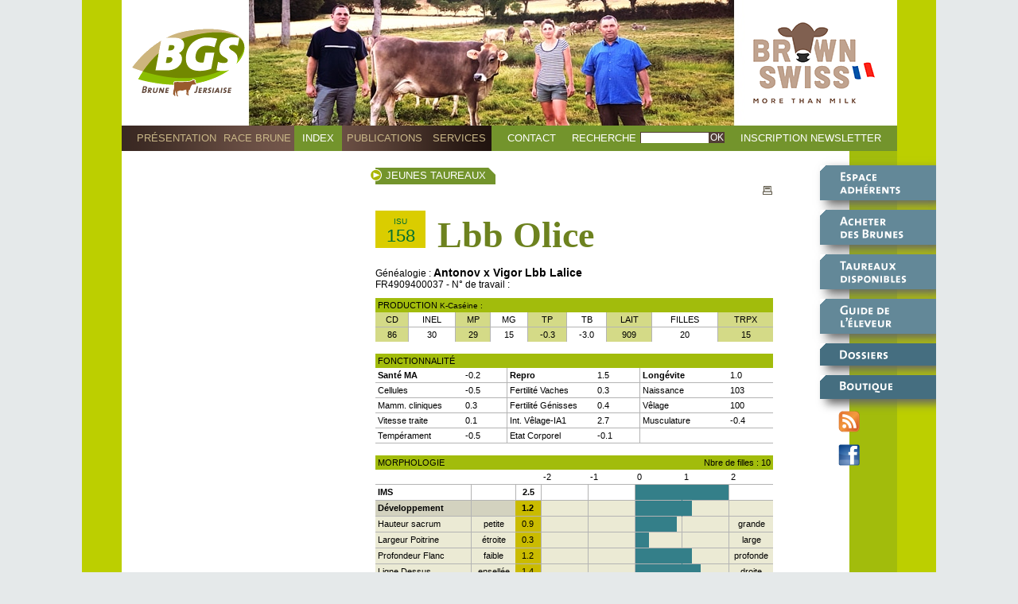

--- FILE ---
content_type: text/html; charset=UTF-8
request_url: https://brune-genetique.com/fiche-taureaux.php?id_page=28&id_taureau=4909400037
body_size: 4352
content:
<!DOCTYPE html PUBLIC "-//W3C//DTD XHTML 1.0 Transitional//EN" "http://www.w3.org/TR/xhtml1/DTD/xhtml1-transitional.dtd">
<html xmlns="http://www.w3.org/1999/xhtml">
<head>
<title>BGS | LBB OLICE | Jeunes taureaux</title>
<meta name="keywords" content="BGS, LBB OLICE,Jeunes taureaux,Vache,Brune,Genetique,Brown,Swiss,UPRA,Race ">
<meta name="description" content="Jeunes taureaux : LBB OLICE,BGS,GIE Brune Genetique Services UPRA Race bovine Brune">
<meta http-equiv="Content-Type" content="text/html; charset=UTF-8" />
<meta http-equiv="Content-Script-Type" content="text/javascript" />
<meta http-equiv="Content-Style-Type" content="text/css" />
<meta name="robots" content="index, follow" />
<link rel="stylesheet" type="text/css" href="css/style.css" />
<link rel="alternate" type="application/rss+xml" title="BGS, Brune Génétique Services" href="http://www.brune-genetique.com/brune-genetique-rss.xml" />

<style type="text/css">
#header {background: #bccf00 url(bandeaux/new/bandeau-haut8.jpg) no-repeat top left; }
</style>
<link rel="stylesheet" type="text/css" href="css/listmenu_h_fr.css" />

<script type="text/javascript" src="_js/fsmenu.js"></script>
<script type="text/javascript" src="_js/menu34.js"></script>

		<!--[if lte IE 6]>  
 		<link rel="stylesheet" href="css/ie6.css" type="text/css" />
 		<link rel="stylesheet" href="css/layout_ie.css" type="text/css" />
 		<![endif]-->



	<script src="_js/lightbox.js"></script>
	<link rel="stylesheet" href="css/lightbox.css" type="text/css" media="screen" />


</head>

<body>
<!-- Google tag (gtag.js) -->
<script async src="https://www.googletagmanager.com/gtag/js?id=G-9YTCDKKVY2"></script>
<script>
  window.dataLayer = window.dataLayer || [];
  function gtag(){dataLayer.push(arguments);}
  gtag('js', new Date());

  gtag('config', 'G-9YTCDKKVY2');
</script>	<div id="site">
	<div id="left">&nbsp;</div>
	<div id="right">
		<a id="img_over_new" href="index.php"></a>
		<div id="header">
		<div style="float:right;margin-right: 49px;"><img src="/images/brown_swiss_logo_frankreich_rgb_small.png" alt="brown swiss" style="height:158px;"/></div>

		</div>
		<div id="menu-top">
		
		

				<ul class="menulist" id="listMenuRoot">
	  <li class="Mmenu1"><a href="brune-genetique.php?id_page=2" >Présentation</a>
				
					
    <ul id="sousmenu1" >
    
      <li class="ssmenu1"><a href="brune-genetique.php?id_page=2">Notre Métier</a></li>
			
		
      <li class="ssmenu1"><a href="brune-genetique.php?id_page=3">Organisation</a></li>
			
		        
    </ul>
	  </li>
  

  <li class="Mmenu2"><a href="brune-genetique.php?id_page=11" >Race Brune</a>
				
					
    <ul id="sousmenu2" >
    
      <li class="ssmenu1"><a href="brune-genetique.php?id_page=11">Histoire</a></li>
			
		
      <li class="ssmenu1"><a href="brune-genetique.php?id_page=16">Localisation</a></li>
			
		
      <li class="ssmenu1"><a href="brune-genetique.php?id_page=17">Ses atouts</a></li>
			
		
      <li class="ssmenu1"><a href="brune-genetique.php?id_page=18">Morphologie</a></li>
			
		
      <li class="ssmenu1"><a href="brune-genetique.php?id_page=19">Schéma</a></li>
			
		
      <li class="ssmenu1"><a href="brune-genetique.php?id_page=21">Croisement</a></li>
			
		        
    </ul>
	  </li>
  

  <li class="Mmenu3 MmenuSelect"><a href="brune-genetique.php?id_page=27" >Index</a>
				
					
    <ul id="sousmenu3" >
    
      <li class="ssmenu1"><a href="index-taureaux.php?id_page=27">Taureaux confirmés</a></li>
			
		
      <li class="ssmenu1"><a href="index-taureaux.php?id_page=28">Jeunes taureaux</a></li>
			
		
      <li class="ssmenu1"><a href="index-taureaux.php?id_page=13">Index vaches</a></li>
			
		
      <li class="ssmenu1"><a href="index-taureaux.php?id_page=14">Index génisses</a></li>
			
		
      <li class="ssmenu1"><a href="brune-genetique.php?id_page=26">Fichiers EXCEL</a></li>
			
		        
    </ul>
	  </li>
  

  <li class="Mmenu4"><a href="publications.php?id_page=" >Publications</a>
				
		  </li>
  

  <li class="Mmenu5"><a href="brune-genetique.php?id_page=22" >Services</a>
				
					
    <ul id="sousmenu5" >
    
      <li class="ssmenu1"><a href="brune-genetique.php?id_page=22">Service Elaboré</a></li>
			
		
      <li class="ssmenu1"><a href="brune-genetique.php?id_page=23">Planning accouplements</a></li>
			
		
      <li class="ssmenu1"><a href="brune-genetique.php?id_page=24">Bilan génétique</a></li>
			
		
      <li class="ssmenu1"><a href="brune-genetique.php?id_page=25">Pedigrees</a></li>
			
		
      <li class="ssmenu1"><a href="brune-genetique.php?id_page=12">Liens utiles</a></li>
			
		
      <li class="ssmenu1"><a href="brune-genetique.php?id_page=20">Fédérations et syndicats</a></li>
			
		        
    </ul>
	  </li>
  

  <li class="Mmenu6"><a href="contact.php" >Contact</a>
				
		  </li>
  

 
 
 
 

</ul>

			<div class="menu2"><a>Recherche</a></div><form action="recherche.php" method="get"><input type="text" name="mot" value="" /><input type="submit" name="envoi" value="OK" class="inputOk"/></form>
			<div class="menu2"><a href="newsletter.php">Inscription Newsletter</a></div>

		</div>
		
		<div id="menu-right"></div>
		
		<div id="conteneur">
			

			<div id="main1">
				
			<div id="bas">
				<div id="bas1">
		

&nbsp;</div>
			
				<div id="bas2">
					<div class="topOnglet"><p class="titreRub"><span class="titreRubTxt">Jeunes taureaux</span><img src="images/fond-onglets-right.png"/></p>
					    <div class="clear"></div>

					</div>


				
						<div class="onecolFiche">
<div style="float:right; margin-right:60px;">
					    <!-- AddThis Button BEGIN -->
<div class="addthis_toolbox addthis_default_style">
<a class="addthis_button_facebook"></a>
<a class="addthis_button_twitter"></a>
<a class="addthis_button_linkedin"></a>
<a class="addthis_button_email"></a>
<a class="addthis_counter addthis_bubble_style"></a>
<a href="fiche-taureaux-print?page=impression&id_page=28&id_taureau=4909400037" target="_blank"><img src="images/imp.jpg" border="0" alt="Imprimer" style="padding:2px 0 0 5px;"/></a>
</div>
<script type="text/javascript">var addthis_config = {"ui_language" : "fr"};</script>
<script type="text/javascript" src="//s7.addthis.com/js/300/addthis_widget.js#pubid=xa-514c48cb5b1985d6"></script>
<!-- AddThis Button END -->
</div>
<div class="clear"></div>
							<div style="margin:20px 0 10px 0;">
					
						<div class="isu"><span class="isu_small">ISU</span><br />158</div><div class="nom_taureau">Lbb Olice</div>							</div>
					    <div class="clear"></div>
<p class='contentTypoDroite'>Généalogie : <span style='font-size:14px;font-weight:bold;line-height:16px;'>Antonov x Vigor Lbb Lalice</span><br />FR4909400037 - N° de travail : <br /></p>					    <div class="clear" style="margin-bottom:10px;"></div>

							<div style="float:left;margin-right:8px;">

<table class="tabFicheOne"><thead>
  <tr>
    <th colspan="9">PRODUCTION <span class="verySmall">K-Caséine : </span></th>
  </tr></thead> 
  <tr>
    <td class="colVert bordR bordB">CD</td>
    <td class="bordR bordB">INEL</td>
    <td class="colVert bordR bordB">MP</td>
    <td class="bordR bordB">MG</td>
    <td class="colVert bordR bordB">TP</td>
    <td class="bordR bordB">TB</td>
    <td class="colVert bordR bordB">LAIT</td>
    <td class="bordR bordB">FILLES</td>
    <td class="colVert bordB">TRPX</td>
  </tr>
  <tr>
    <td class="colVert bordR">86</td>
    <td class="bordR">30</td>
    <td class="colVert bordR">29</td>
    <td class="bordR">15</td>
    <td class="colVert bordR">-0.3</td>
    <td class="bordR">-3.0</td>
    <td class="colVert bordR">909</td>
    <td class="bordR">20</td>
    <td class="colVert">15</td>
  </tr>
</table>

<table class="tabFicheOne"><thead>
  <tr>
    <th colspan="3">FONCTIONNALITÉ</th>
  </tr></thead> 
  <tr>
    <td class="bordR bordB left"><p class="titreFonc gras">Santé MA</p>-0.2</td>
    <td class="bordR bordB left"><p class="titreFonc gras">Repro</p>1.5</td>
    <td class="bordB left"><p class="titreFonc gras">Longévite</p>1.0</td>
  </tr>
  <tr>
    <td class="bordR bordB left"><p class="titreFonc">Cellules</p>-0.5</td>
    <td class="bordR bordB left"><p class="titreFonc">Fertilité Vaches</p>0.3</td>
    <td class="bordB left"><p class="titreFonc">Naissance</p>103</td>
  </tr>
  <tr>
    <td class="bordR bordB left"><p class="titreFonc">Mamm. cliniques</p>0.3</td>
    <td class="bordR bordB left"><p class="titreFonc">Fertilité Génisses</p>0.4</td>
    <td class="bordB left"><p class="titreFonc">Vêlage</p>100</td>
  </tr>
  <tr>
    <td class="bordR bordB left"><p class="titreFonc">Vitesse traite</p>0.1</td>
    <td class="bordR bordB left"><p class="titreFonc">Int. Vêlage-IA1</p>2.7</td>
    <td class="bordB left"><p class="titreFonc">Musculature</p>-0.4</td>
  </tr>
  <tr>
    <td class="bordR bordB left"><p class="titreFonc">Tempérament</p>-0.5</td>
    <td class="bordR bordB left"><p class="titreFonc">Etat Corporel</p>-0.1</td>
    <td class="bordB left"><p class="titreFonc">&nbsp;</td>
  </tr>
</table>
							</div>


<table class="tabFicheOne"><thead>
  <tr>
    <th colspan="5">MORPHOLOGIE</th>
    <th colspan="3" class="right">Nbre de filles : 10</th>
  </tr></thead> 
  <tr>
    <td class="bordB">&nbsp;</td>
    <td class="bordB" width="50">&nbsp;</td>
    <td class="bordB" width="20">&nbsp;</td>
    <td class="bordB left">-2</td>
    <td class="bordB left">-1</td>
    <td class="bordB left">0</td>
    <td class="bordB left">1</td>
    <td class="bordB left" width="50">2</td>
  </tr>
  <tr>
    <td class="bordR bordB left gras">IMS</td>
    <td class="bordR bordB"><p class="titreMorph">&nbsp;</p></td>
    <td class="bordR bordB"><p class="chiffres gras">2.5</p></td>
    <td class="bordR bordB right noPad"><img src="images/img-graph.png" width="0" height="19"></td>
    <td class="bordR bordB right noPad"><img src="images/img-graph.png" width="0" height="19"></td>
    <td class="bordV bordB left noPad"><img src="images/img-graph.png" width="58" height="19"></td>
    <td class="bordR bordB left noPad"><img src="images/img-graph.png" width="58" height="19"></td>
    <td class="bordB"><p class="titreMorph">&nbsp;</p></td>
  </tr>
  <tr>
    <td class="bordB bordR left gras fondAbis">Développement</td>
    <td class="bordB fondAbis"><p class="titreMorph">&nbsp;</p></td>
    <td class="bordR bordB fondC"><p class="chiffres gras">1.2</p></td>
    <td class="bordR bordB fondA right noPad"><img src="images/img-graph.png" width="0" height="19"></td>
    <td class="bordR bordB fondA right noPad"><img src="images/img-graph.png" width="0" height="19"></td>
    <td class="bordV bordB fondA left noPad"><img src="images/img-graph.png" width="58" height="19"></td>
    <td class="bordR bordB fondA left noPad"><img src="images/img-graph.png" width="11.6" height="19"></td>
    <td class="bordB fondA"><p class="titreMorph">&nbsp;</p></td>
  </tr>
  <tr>
    <td class="bordB bordR left fondA">Hauteur sacrum</td>
    <td class="bordB fondA"><p class="titreMorph">petite</p></td>
    <td class="bordR bordB fondC"><p class="chiffres">0.9</p></td>
    <td class="bordR bordB fondA right noPad"><img src="images/img-graph.png" width="0" height="19"></td>
    <td class="bordR bordB fondA right noPad"><img src="images/img-graph.png" width="0" height="19"></td>
    <td class="bordR bordB fondA left noPad"><img src="images/img-graph.png" width="52.2" height="19"></td>
    <td class="bordR bordB fondA left noPad"><img src="images/img-graph.png" width="0" height="19"></td>
    <td class="bordB fondA"><p class="titreMorph">grande</p></td>
  </tr>
  <tr>
    <td class="bordB bordR left fondA">Largeur Poitrine</td>
    <td class="bordB fondA"><p class="titreMorph">étroite </p></td>
    <td class="bordR bordB fondC"><p class="chiffres">0.3</p></td>
    <td class="bordR bordB fondA right noPad"><img src="images/img-graph.png" width="0" height="19"></td>
    <td class="bordR bordB fondA right noPad"><img src="images/img-graph.png" width="0" height="19"></td>
    <td class="bordR bordB fondA left noPad"><img src="images/img-graph.png" width="17.4" height="19"></td>
    <td class="bordR bordB fondA left noPad"><img src="images/img-graph.png" width="0" height="19"></td>
    <td class="bordB fondA"><p class="titreMorph">large</p></td>
  </tr>
  <tr>
    <td class="bordB bordR left fondA">Profondeur Flanc</td>
    <td class="bordB fondA"><p class="titreMorph">faible</p></td>
    <td class="bordR bordB fondC"><p class="chiffres">1.2</p></td>
    <td class="bordR bordB fondA right noPad"><img src="images/img-graph.png" width="0" height="19"></td>
    <td class="bordR bordB fondA right noPad"><img src="images/img-graph.png" width="0" height="19"></td>
    <td class="bordV bordB fondA left noPad"><img src="images/img-graph.png" width="58" height="19"></td>
    <td class="bordR bordB fondA left noPad"><img src="images/img-graph.png" width="11.6" height="19"></td>
    <td class="bordB fondA"><p class="titreMorph">profonde</p></td>
  </tr>
  <tr>
    <td class="bordB bordR left fondA">Ligne Dessus</td>
    <td class="bordB fondA"><p class="titreMorph">ensellée</p></td>
    <td class="bordR bordB fondC"><p class="chiffres">1.4</p></td>
    <td class="bordR bordB fondA right noPad"><img src="images/img-graph.png" width="0" height="19"></td>
    <td class="bordR bordB fondA right noPad"><img src="images/img-graph.png" width="0" height="19"></td>
    <td class="bordV bordB fondA left noPad"><img src="images/img-graph.png" width="58" height="19"></td>
    <td class="bordR bordB fondA left noPad"><img src="images/img-graph.png" width="23.2" height="19"></td>
    <td class="bordB fondA"><p class="titreMorph">droite</p></td>
  </tr>
  <tr>
    <td class="bordB bordR left fondA">Type</td>
    <td class="bordB fondA"><p class="titreMorph">mauvais</p></td>
    <td class="bordR bordB fondC"><p class="chiffres">1.1</p></td>
    <td class="bordR bordB fondA right noPad"><img src="images/img-graph.png" width="0" height="19"></td>
    <td class="bordR bordB fondA right noPad"><img src="images/img-graph.png" width="0" height="19"></td>
    <td class="bordV bordB fondA left noPad"><img src="images/img-graph.png" width="58" height="19"></td>
    <td class="bordR bordB fondA left noPad"><img src="images/img-graph.png" width="5.8" height="19"></td>
    <td class="bordB fondA"><p class="titreMorph">bon</p></td>
  </tr>
  <tr>
    <td class="bordB bordR left fondGris gras">Bassin</td>
    <td class="bordB fondGris"><p class="titreMorph">&nbsp;</p></td>
    <td class="bordR bordB fondE"><p class="chiffres gras">0.5</p></td>
    <td class="bordR bordB right noPad"><img src="images/img-graph.png" width="0" height="19"></td>
    <td class="bordR bordB right noPad"><img src="images/img-graph.png" width="0" height="19"></td>
    <td class="bordR bordB left noPad"><img src="images/img-graph.png" width="29" height="19"></td>
    <td class="bordR bordB left noPad"><img src="images/img-graph.png" width="0" height="19"></td>
    <td class="bordB"><p class="titreMorph">&nbsp;</p></td>
  </tr>
  <tr>
    <td class="bordB bordR left">Longueur Bassin</td>
    <td class="bordB"><p class="titreMorph">court</p></td>
    <td class="bordR bordB fondE"><p class="chiffres">0.8</p></td>
    <td class="bordR bordB right noPad"><img src="images/img-graph.png" width="0" height="19"></td>
    <td class="bordR bordB right noPad"><img src="images/img-graph.png" width="0" height="19"></td>
    <td class="bordR bordB left noPad"><img src="images/img-graph.png" width="46.4" height="19"></td>
    <td class="bordR bordB left noPad"><img src="images/img-graph.png" width="0" height="19"></td>
    <td class="bordB"><p class="titreMorph">long</p></td>
  </tr>
  <tr>
    <td class="bordB bordR left">Largeur Ischions</td>
    <td class="bordB"><p class="titreMorph">étroite </p></td>
    <td class="bordR bordB fondE"><p class="chiffres">-0.9</p></td>
    <td class="bordR bordB right noPad"><img src="images/img-graph.png" width="0" height="19"></td>
    <td class="bordR bordB right noPad"><img src="images/img-graph.png" width="52.2" height="19"></td>
    <td class="bordR bordB left noPad"><img src="images/img-graph.png" width="0" height="19"></td>
    <td class="bordR bordB left noPad"><img src="images/img-graph.png" width="0" height="19"></td>
    <td class="bordB"><p class="titreMorph">large</p></td>
  </tr>
  <tr>
    <td class="bordB bordR left">Inclinaison Bassin</td>
    <td class="bordB"><p class="titreMorph">renversé</p></td>
    <td class="bordR bordB fondE"><p class="chiffres">0.8</p></td>
    <td class="bordR bordB right noPad"><img src="images/img-graph.png" width="0" height="19"></td>
    <td class="bordR bordB right noPad"><img src="images/img-graph.png" width="0" height="19"></td>
    <td class="bordR bordB left noPad"><img src="images/img-graph.png" width="46.4" height="19"></td>
    <td class="bordR bordB left noPad"><img src="images/img-graph.png" width="0" height="19"></td>
    <td class="bordB"><p class="titreMorph">incliné</p></td>
  </tr>
  <tr>
    <td class="bordB bordR left">Position Trochanter</td>
    <td class="bordB"><p class="titreMorph">en arr.</p></td>
    <td class="bordR bordB fondE"><p class="chiffres">0.8</p></td>
    <td class="bordR bordB right noPad"><img src="images/img-graph.png" width="0" height="19"></td>
    <td class="bordR bordB right noPad"><img src="images/img-graph.png" width="0" height="19"></td>
    <td class="bordR bordB left noPad"><img src="images/img-graph.png" width="46.4" height="19"></td>
    <td class="bordR bordB left noPad"><img src="images/img-graph.png" width="0" height="19"></td>
    <td class="bordB"><p class="titreMorph">en avant</p></td>
  </tr>
  <tr>
    <td class="bordB bordR left fondFbis gras">Membres</td>
    <td class="bordB fondFbis"><p class="titreMorph">&nbsp;</p></td>
    <td class="bordR bordB fondH"><p class="chiffres gras">2.7</p></td>
    <td class="bordR bordB fondF right noPad"><img src="images/img-graph.png" width="0" height="19"></td>
    <td class="bordR bordB fondF right noPad"><img src="images/img-graph.png" width="0" height="19"></td>
    <td class="bordV bordB fondF left noPad"><img src="images/img-graph.png" width="58" height="19"></td>
    <td class="bordR bordB fondF left noPad"><img src="images/img-graph.png" width="58" height="19"></td>
    <td class="bordB fondF"><p class="titreMorph">&nbsp;</p></td>
  </tr>
  <tr>
    <td class="bordB bordR left fondF">Epaisseur Jarret</td>
    <td class="bordB fondF"><p class="titreMorph">épais</p></td>
    <td class="bordR bordB fondH"><p class="chiffres">0.4</p></td>
    <td class="bordR bordB fondF right noPad"><img src="images/img-graph.png" width="0" height="19"></td>
    <td class="bordR bordB fondF right noPad"><img src="images/img-graph.png" width="0" height="19"></td>
    <td class="bordR bordB fondF left noPad"><img src="images/img-graph.png" width="23.2" height="19"></td>
    <td class="bordR bordB fondF left noPad"><img src="images/img-graph.png" width="0" height="19"></td>
    <td class="bordB fondF"><p class="titreMorph">fin</p></td>
  </tr>
  <tr>
    <td class="bordB bordR left fondF">Angle Jarret</td>
    <td class="bordB fondF"><p class="titreMorph">droit</p></td>
    <td class="bordR bordB fondH"><p class="chiffres">-1.3</p></td>
    <td class="bordV bordB fondF right noPad"><img src="images/img-graph.png" width="17.4" height="19"></td>
    <td class="bordR bordB fondF right noPad"><img src="images/img-graph.png" width="58" height="19"></td>
    <td class="bordR bordB fondF left noPad"><img src="images/img-graph.png" width="0" height="19"></td>
    <td class="bordR bordB fondF left noPad"><img src="images/img-graph.png" width="0" height="19"></td>
    <td class="bordB fondF"><p class="titreMorph">coudé</p></td>
  </tr>
  <tr>
    <td class="bordB bordR left fondF">Angle du Pied</td>
    <td class="bordB fondF"><p class="titreMorph">incliné</p></td>
    <td class="bordR bordB fondH"><p class="chiffres">1.5</p></td>
    <td class="bordR bordB fondF right noPad"><img src="images/img-graph.png" width="0" height="19"></td>
    <td class="bordR bordB fondF right noPad"><img src="images/img-graph.png" width="0" height="19"></td>
    <td class="bordV bordB fondF left noPad"><img src="images/img-graph.png" width="58" height="19"></td>
    <td class="bordR bordB fondF left noPad"><img src="images/img-graph.png" width="29" height="19"></td>
    <td class="bordB fondF"><p class="titreMorph">droit</p></td>
  </tr>
  <tr>
    <td class="bordB bordR left fondF">Epaisseur Talon</td>
    <td class="bordB fondF"><p class="titreMorph">faible</p></td>
    <td class="bordR bordB fondH"><p class="chiffres">1.5</p></td>
    <td class="bordR bordB fondF right noPad"><img src="images/img-graph.png" width="0" height="19"></td>
    <td class="bordR bordB fondF right noPad"><img src="images/img-graph.png" width="0" height="19"></td>
    <td class="bordV bordB fondF left noPad"><img src="images/img-graph.png" width="58" height="19"></td>
    <td class="bordR bordB fondF left noPad"><img src="images/img-graph.png" width="29" height="19"></td>
    <td class="bordB fondF"><p class="titreMorph">épais</p></td>
  </tr>
  <tr>
    <td class="bordB bordR left fondIbis gras">Mamelle</td>
    <td class="bordB fondIbis"><p class="titreMorph">&nbsp;</p></td>
    <td class="bordR bordB fondK"><p class="chiffres gras">1.8</p></td>
    <td class="bordR bordB fondI right noPad"><img src="images/img-graph.png" width="0" height="19"></td>
    <td class="bordR bordB fondI right noPad"><img src="images/img-graph.png" width="0" height="19"></td>
    <td class="bordV bordB fondI left noPad"><img src="images/img-graph.png" width="58" height="19"></td>
    <td class="bordR bordB fondI left noPad"><img src="images/img-graph.png" width="46.4" height="19"></td>
    <td class="bordB fondI"><p class="titreMorph">&nbsp;</p></td>
  </tr>
  <tr>
    <td class="bordB bordR left fondI">Dist. Plancher Jarret</td>
    <td class="bordB fondI"><p class="titreMorph">basse</p></td>
    <td class="bordR bordB fondK"><p class="chiffres">0.8</p></td>
    <td class="bordR bordB fondI right noPad"><img src="images/img-graph.png" width="0" height="19"></td>
    <td class="bordR bordB fondI right noPad"><img src="images/img-graph.png" width="0" height="19"></td>
    <td class="bordR bordB fondI left noPad"><img src="images/img-graph.png" width="46.4" height="19"></td>
    <td class="bordR bordB fondI left noPad"><img src="images/img-graph.png" width="0" height="19"></td>
    <td class="bordB fondI"><p class="titreMorph">haute</p></td>
  </tr>
  <tr>
    <td class="bordB bordR left fondI">Ligament</td>
    <td class="bordB fondI"><p class="titreMorph">faible</p></td>
    <td class="bordR bordB fondK"><p class="chiffres">-0.4</p></td>
    <td class="bordR bordB fondI right noPad"><img src="images/img-graph.png" width="0" height="19"></td>
    <td class="bordR bordB fondI right noPad"><img src="images/img-graph.png" width="23.2" height="19"></td>
    <td class="bordR bordB fondI left noPad"><img src="images/img-graph.png" width="0" height="19"></td>
    <td class="bordR bordB fondI left noPad"><img src="images/img-graph.png" width="0" height="19"></td>
    <td class="bordB fondI"><p class="titreMorph">fort</p></td>
  </tr>
  <tr>
    <td class="bordB bordR left fondI">Hauteur Att. Arrière</td>
    <td class="bordB fondI"><p class="titreMorph">basse</p></td>
    <td class="bordR bordB fondK"><p class="chiffres">2.2</p></td>
    <td class="bordR bordB fondI right noPad"><img src="images/img-graph.png" width="0" height="19"></td>
    <td class="bordR bordB fondI right noPad"><img src="images/img-graph.png" width="0" height="19"></td>
    <td class="bordV bordB fondI left noPad"><img src="images/img-graph.png" width="58" height="19"></td>
    <td class="bordR bordB fondI left noPad"><img src="images/img-graph.png" width="58" height="19"></td>
    <td class="bordB fondI"><p class="titreMorph">haute</p></td>
  </tr>
  <tr>
    <td class="bordB bordR left fondI">Largeur Att. Arrière</td>
    <td class="bordB fondI"><p class="titreMorph">étroite</p></td>
    <td class="bordR bordB fondK"><p class="chiffres">1.7</p></td>
    <td class="bordR bordB fondI right noPad"><img src="images/img-graph.png" width="0" height="19"></td>
    <td class="bordR bordB fondI right noPad"><img src="images/img-graph.png" width="0" height="19"></td>
    <td class="bordV bordB fondI left noPad"><img src="images/img-graph.png" width="58" height="19"></td>
    <td class="bordR bordB fondI left noPad"><img src="images/img-graph.png" width="40.6" height="19"></td>
    <td class="bordB fondI"><p class="titreMorph">large</p></td>
  </tr>
  <tr>
    <td class="bordB bordR left fondI">Longueur Att. Avant</td>
    <td class="bordB fondI"><p class="titreMorph">courte</p></td>
    <td class="bordR bordB fondK"><p class="chiffres">1.0</p></td>
    <td class="bordR bordB fondI right noPad"><img src="images/img-graph.png" width="0" height="19"></td>
    <td class="bordR bordB fondI right noPad"><img src="images/img-graph.png" width="0" height="19"></td>
    <td class="bordV bordB fondI left noPad"><img src="images/img-graph.png" width="58" height="19"></td>
    <td class="bordR bordB fondI left noPad"><img src="images/img-graph.png" width="0" height="19"></td>
    <td class="bordB fondI"><p class="titreMorph">longue</p></td>
  </tr>
  <tr>
    <td class="bordB bordR left fondI">Force Attache Avant</td>
    <td class="bordB fondI"><p class="titreMorph">relâchée</p></td>
    <td class="bordR bordB fondK"><p class="chiffres">1.0</p></td>
    <td class="bordR bordB fondI right noPad"><img src="images/img-graph.png" width="0" height="19"></td>
    <td class="bordR bordB fondI right noPad"><img src="images/img-graph.png" width="0" height="19"></td>
    <td class="bordV bordB fondI left noPad"><img src="images/img-graph.png" width="58" height="19"></td>
    <td class="bordR bordB fondI left noPad"><img src="images/img-graph.png" width="0" height="19"></td>
    <td class="bordB fondI"><p class="titreMorph">forte</p></td>
  </tr>
  <tr>
    <td class="bordB bordR left fondI">Equilibre</td>
    <td class="bordB fondI"><p class="titreMorph">quart ar</p></td>
    <td class="bordR bordB fondK"><p class="chiffres">2.2</p></td>
    <td class="bordR bordB fondI right noPad"><img src="images/img-graph.png" width="0" height="19"></td>
    <td class="bordR bordB fondI right noPad"><img src="images/img-graph.png" width="0" height="19"></td>
    <td class="bordV bordB fondI left noPad"><img src="images/img-graph.png" width="58" height="19"></td>
    <td class="bordR bordB fondI left noPad"><img src="images/img-graph.png" width="58" height="19"></td>
    <td class="bordB fondI"><p class="titreMorph">quart av</p></td>
  </tr>
  <tr>
    <td class="bordB bordR left fondI">Ecart Avant</td>
    <td class="bordB fondI"><p class="titreMorph">large</p></td>
    <td class="bordR bordB fondK"><p class="chiffres">1.6</p></td>
    <td class="bordR bordB fondI right noPad"><img src="images/img-graph.png" width="0" height="19"></td>
    <td class="bordR bordB fondI right noPad"><img src="images/img-graph.png" width="0" height="19"></td>
    <td class="bordV bordB fondI left noPad"><img src="images/img-graph.png" width="58" height="19"></td>
    <td class="bordR bordB fondI left noPad"><img src="images/img-graph.png" width="34.8" height="19"></td>
    <td class="bordB fondI"><p class="titreMorph">serré</p></td>
  </tr>
  <tr>
    <td class="bordB bordR left fondI">Impl. Trayons Arr</td>
    <td class="bordB fondI"><p class="titreMorph">externe</p></td>
    <td class="bordR bordB fondK"><p class="chiffres">0.1</p></td>
    <td class="bordR bordB fondI right noPad"><img src="images/img-graph.png" width="0" height="19"></td>
    <td class="bordR bordB fondI right noPad"><img src="images/img-graph.png" width="0" height="19"></td>
    <td class="bordR bordB fondI left noPad"><img src="images/img-graph.png" width="5.8" height="19"></td>
    <td class="bordR bordB fondI left noPad"><img src="images/img-graph.png" width="0" height="19"></td>
    <td class="bordB fondI"><p class="titreMorph">interne</p></td>
  </tr>
  <tr>
    <td class="bordB bordR left fondI">Orientation Trayons</td>
    <td class="bordB fondI"><p class="titreMorph">externe</p></td>
    <td class="bordR bordB fondK"><p class="chiffres">-0.2</p></td>
    <td class="bordR bordB fondI right noPad"><img src="images/img-graph.png" width="0" height="19"></td>
    <td class="bordR bordB fondI right noPad"><img src="images/img-graph.png" width="11.6" height="19"></td>
    <td class="bordR bordB fondI left noPad"><img src="images/img-graph.png" width="0" height="19"></td>
    <td class="bordR bordB fondI left noPad"><img src="images/img-graph.png" width="0" height="19"></td>
    <td class="bordB fondI"><p class="titreMorph">interne</p></td>
  </tr>
  <tr>
    <td class="bordB bordR left fondI">Longueur Trayons</td>
    <td class="bordB fondI"><p class="titreMorph">courts</p></td>
    <td class="bordR bordB fondK"><p class="chiffres">-0.8</p></td>
    <td class="bordR bordB fondI right noPad"><img src="images/img-graph.png" width="0" height="19"></td>
    <td class="bordR bordB fondI right noPad"><img src="images/img-graph.png" width="46.4" height="19"></td>
    <td class="bordR bordB fondI left noPad"><img src="images/img-graph.png" width="0" height="19"></td>
    <td class="bordR bordB fondI left noPad"><img src="images/img-graph.png" width="0" height="19"></td>
    <td class="bordB fondI"><p class="titreMorph">longs</p></td>
  </tr>
  <tr>
    <td class="bordB bordR left fondI">Diamètre Trayons</td>
    <td class="bordB fondI"><p class="titreMorph">fins</p></td>
    <td class="bordR bordB fondK"><p class="chiffres">-1.2</p></td>
    <td class="bordV bordB fondI right noPad"><img src="images/img-graph.png" width="11.6" height="19"></td>
    <td class="bordR bordB fondI right noPad"><img src="images/img-graph.png" width="58" height="19"></td>
    <td class="bordR bordB fondI left noPad"><img src="images/img-graph.png" width="0" height="19"></td>
    <td class="bordR bordB fondI left noPad"><img src="images/img-graph.png" width="0" height="19"></td>
    <td class="bordB fondI"><p class="titreMorph">gros</p></td>
  </tr>
</table>
						
						</div>	

				</div>


			</div>
		
		</div> 
			<div id="col3">
							<div class="bloc first color1">
					<div class="content"><a href="adherents.php"><img src="images/espace-adherents.png" border="0" /></a></div>
				</div>


				<div class="bloc color1">
					<div class="content"><a href="brune-genetique.php?id_page=6"><img src="images/acheter-des-brunes.png" border="0" /></a></div>
				</div>

				<div class="bloc color1">
					<div class="content"><a href="brune-genetique.php?id_page=7"><img src="images/taureaux-disponibles.png" border="0" /></a></div>
				</div>

				<div class="bloc color1">
					<div class="content"><a href="brune-genetique.php?id_page=8"><img src="images/guide-de-l-eleveur.png" border="0" /></a></div>
				</div>

				<div class="bloc color2">
					<div class="content"><a href="brune-genetique.php?id_page=9"><img src="images/dossiers.png" border="0" /></a></div>
				</div>

				<div class="bloc color2">
					<div class="content"><a href="brune-genetique.php?id_page=10"><img src="images/boutique.png" border="0" /></a></div>
				</div>

				<div class="social"><a href="brune-genetique-rss.xml" target="_blank"><img src="images/flux-rss.png" border="0" /></a></div>
				<div class="social"><a href="https://www.facebook.com/pages/BGS-Brune-Génétique-Services/158264927528033" target="_blank"><img src="images/facebook.png" alt="Retrouvez BGS sur Facebook" title="Retrouvez BGS sur Facebook" border="0" /></a></div>
			</div>
			
			</div>


		</div>
	

	</div>
    <div class="clear"></div>
		<div id="footContenu">
		
<p>Brune génétique Services - 149, rue de Bercy 75595 Paris cedex 12 - Tél : 01 81 72 17 38 - <a href="mentions-legales.php">Mentions légales</a> - <a href="contact.php">Contact</a></p>

			</div>

</body>
</html>